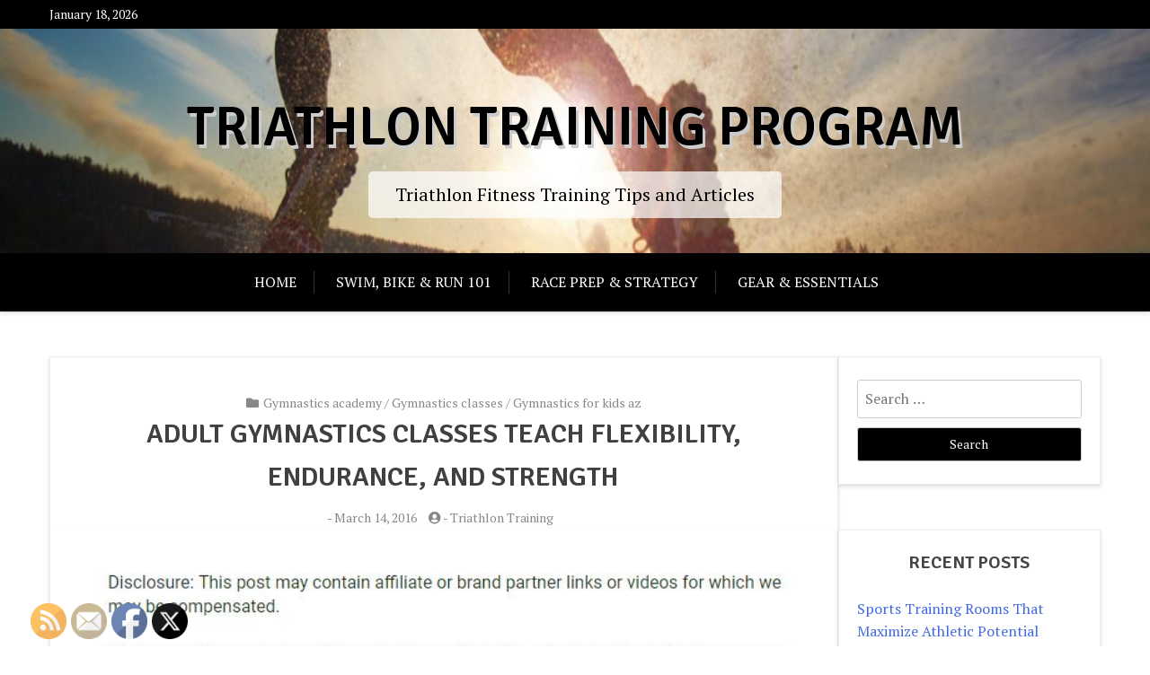

--- FILE ---
content_type: text/html; charset=UTF-8
request_url: https://triathlontrainingprogram.biz/2016/03/14/adult-gymnastics-classes-teach-flexibility-endurance-and-strength/
body_size: 18824
content:
<!doctype html>
<html lang="en-US">

<head>
	<meta charset="UTF-8">
	<meta name="viewport" content="width=device-width, initial-scale=1">
	<link rel="profile" href="https://gmpg.org/xfn/11">

	<meta name='robots' content='index, follow, max-image-preview:large, max-snippet:-1, max-video-preview:-1' />

	<!-- This site is optimized with the Yoast SEO plugin v26.7 - https://yoast.com/wordpress/plugins/seo/ -->
	<title>Adult Gymnastics Classes Teach Flexibility, Endurance, and Strength - Triathlon Training Program</title>
	<link rel="canonical" href="https://triathlontrainingprogram.biz/2016/03/14/adult-gymnastics-classes-teach-flexibility-endurance-and-strength/" />
	<meta property="og:locale" content="en_US" />
	<meta property="og:type" content="article" />
	<meta property="og:title" content="Adult Gymnastics Classes Teach Flexibility, Endurance, and Strength - Triathlon Training Program" />
	<meta property="og:description" content="As athletes around the world prepare for next summer Olympics that will take place in Rio de Janeiro, Brazil, from August 5 to August 21, 2016, the viewing audience prepares" />
	<meta property="og:url" content="https://triathlontrainingprogram.biz/2016/03/14/adult-gymnastics-classes-teach-flexibility-endurance-and-strength/" />
	<meta property="og:site_name" content="Triathlon Training Program" />
	<meta property="article:published_time" content="2016-03-14T20:15:09+00:00" />
	<meta property="article:modified_time" content="2021-01-07T23:48:01+00:00" />
	<meta name="author" content="Triathlon Training" />
	<meta name="twitter:card" content="summary_large_image" />
	<meta name="twitter:label1" content="Written by" />
	<meta name="twitter:data1" content="Triathlon Training" />
	<meta name="twitter:label2" content="Est. reading time" />
	<meta name="twitter:data2" content="3 minutes" />
	<script type="application/ld+json" class="yoast-schema-graph">{"@context":"https://schema.org","@graph":[{"@type":"Article","@id":"https://triathlontrainingprogram.biz/2016/03/14/adult-gymnastics-classes-teach-flexibility-endurance-and-strength/#article","isPartOf":{"@id":"https://triathlontrainingprogram.biz/2016/03/14/adult-gymnastics-classes-teach-flexibility-endurance-and-strength/"},"author":{"name":"Triathlon Training","@id":"https://triathlontrainingprogram.biz/#/schema/person/b3874a79d0b0754dc4968c7b76edead7"},"headline":"Adult Gymnastics Classes Teach Flexibility, Endurance, and Strength","datePublished":"2016-03-14T20:15:09+00:00","dateModified":"2021-01-07T23:48:01+00:00","mainEntityOfPage":{"@id":"https://triathlontrainingprogram.biz/2016/03/14/adult-gymnastics-classes-teach-flexibility-endurance-and-strength/"},"wordCount":706,"commentCount":0,"image":{"@id":"https://triathlontrainingprogram.biz/2016/03/14/adult-gymnastics-classes-teach-flexibility-endurance-and-strength/#primaryimage"},"thumbnailUrl":"","articleSection":["Gymnastics academy","Gymnastics classes","Gymnastics for kids az"],"inLanguage":"en-US"},{"@type":"WebPage","@id":"https://triathlontrainingprogram.biz/2016/03/14/adult-gymnastics-classes-teach-flexibility-endurance-and-strength/","url":"https://triathlontrainingprogram.biz/2016/03/14/adult-gymnastics-classes-teach-flexibility-endurance-and-strength/","name":"Adult Gymnastics Classes Teach Flexibility, Endurance, and Strength - Triathlon Training Program","isPartOf":{"@id":"https://triathlontrainingprogram.biz/#website"},"primaryImageOfPage":{"@id":"https://triathlontrainingprogram.biz/2016/03/14/adult-gymnastics-classes-teach-flexibility-endurance-and-strength/#primaryimage"},"image":{"@id":"https://triathlontrainingprogram.biz/2016/03/14/adult-gymnastics-classes-teach-flexibility-endurance-and-strength/#primaryimage"},"thumbnailUrl":"","datePublished":"2016-03-14T20:15:09+00:00","dateModified":"2021-01-07T23:48:01+00:00","author":{"@id":"https://triathlontrainingprogram.biz/#/schema/person/b3874a79d0b0754dc4968c7b76edead7"},"breadcrumb":{"@id":"https://triathlontrainingprogram.biz/2016/03/14/adult-gymnastics-classes-teach-flexibility-endurance-and-strength/#breadcrumb"},"inLanguage":"en-US","potentialAction":[{"@type":"ReadAction","target":["https://triathlontrainingprogram.biz/2016/03/14/adult-gymnastics-classes-teach-flexibility-endurance-and-strength/"]}]},{"@type":"ImageObject","inLanguage":"en-US","@id":"https://triathlontrainingprogram.biz/2016/03/14/adult-gymnastics-classes-teach-flexibility-endurance-and-strength/#primaryimage","url":"","contentUrl":""},{"@type":"BreadcrumbList","@id":"https://triathlontrainingprogram.biz/2016/03/14/adult-gymnastics-classes-teach-flexibility-endurance-and-strength/#breadcrumb","itemListElement":[{"@type":"ListItem","position":1,"name":"Home","item":"https://triathlontrainingprogram.biz/"},{"@type":"ListItem","position":2,"name":"Adult Gymnastics Classes Teach Flexibility, Endurance, and Strength"}]},{"@type":"WebSite","@id":"https://triathlontrainingprogram.biz/#website","url":"https://triathlontrainingprogram.biz/","name":"Triathlon Training Program","description":"Triathlon Fitness Training Tips and Articles","potentialAction":[{"@type":"SearchAction","target":{"@type":"EntryPoint","urlTemplate":"https://triathlontrainingprogram.biz/?s={search_term_string}"},"query-input":{"@type":"PropertyValueSpecification","valueRequired":true,"valueName":"search_term_string"}}],"inLanguage":"en-US"},{"@type":"Person","@id":"https://triathlontrainingprogram.biz/#/schema/person/b3874a79d0b0754dc4968c7b76edead7","name":"Triathlon Training","image":{"@type":"ImageObject","inLanguage":"en-US","@id":"https://triathlontrainingprogram.biz/#/schema/person/image/","url":"https://secure.gravatar.com/avatar/9baecf92bae6639a4e61738fb5c8b53b063b214f232b91bd950a7b295f0cd154?s=96&d=mm&r=g","contentUrl":"https://secure.gravatar.com/avatar/9baecf92bae6639a4e61738fb5c8b53b063b214f232b91bd950a7b295f0cd154?s=96&d=mm&r=g","caption":"Triathlon Training"},"url":"https://triathlontrainingprogram.biz/author/triathlon-training/"}]}</script>
	<!-- / Yoast SEO plugin. -->


<link rel='dns-prefetch' href='//fonts.googleapis.com' />
<link rel="alternate" type="application/rss+xml" title="Triathlon Training Program &raquo; Feed" href="https://triathlontrainingprogram.biz/feed/" />
<link rel="alternate" title="oEmbed (JSON)" type="application/json+oembed" href="https://triathlontrainingprogram.biz/wp-json/oembed/1.0/embed?url=https%3A%2F%2Ftriathlontrainingprogram.biz%2F2016%2F03%2F14%2Fadult-gymnastics-classes-teach-flexibility-endurance-and-strength%2F" />
<link rel="alternate" title="oEmbed (XML)" type="text/xml+oembed" href="https://triathlontrainingprogram.biz/wp-json/oembed/1.0/embed?url=https%3A%2F%2Ftriathlontrainingprogram.biz%2F2016%2F03%2F14%2Fadult-gymnastics-classes-teach-flexibility-endurance-and-strength%2F&#038;format=xml" />
<style id='wp-img-auto-sizes-contain-inline-css' type='text/css'>
img:is([sizes=auto i],[sizes^="auto," i]){contain-intrinsic-size:3000px 1500px}
/*# sourceURL=wp-img-auto-sizes-contain-inline-css */
</style>
<style id='wp-emoji-styles-inline-css' type='text/css'>

	img.wp-smiley, img.emoji {
		display: inline !important;
		border: none !important;
		box-shadow: none !important;
		height: 1em !important;
		width: 1em !important;
		margin: 0 0.07em !important;
		vertical-align: -0.1em !important;
		background: none !important;
		padding: 0 !important;
	}
/*# sourceURL=wp-emoji-styles-inline-css */
</style>
<style id='wp-block-library-inline-css' type='text/css'>
:root{--wp-block-synced-color:#7a00df;--wp-block-synced-color--rgb:122,0,223;--wp-bound-block-color:var(--wp-block-synced-color);--wp-editor-canvas-background:#ddd;--wp-admin-theme-color:#007cba;--wp-admin-theme-color--rgb:0,124,186;--wp-admin-theme-color-darker-10:#006ba1;--wp-admin-theme-color-darker-10--rgb:0,107,160.5;--wp-admin-theme-color-darker-20:#005a87;--wp-admin-theme-color-darker-20--rgb:0,90,135;--wp-admin-border-width-focus:2px}@media (min-resolution:192dpi){:root{--wp-admin-border-width-focus:1.5px}}.wp-element-button{cursor:pointer}:root .has-very-light-gray-background-color{background-color:#eee}:root .has-very-dark-gray-background-color{background-color:#313131}:root .has-very-light-gray-color{color:#eee}:root .has-very-dark-gray-color{color:#313131}:root .has-vivid-green-cyan-to-vivid-cyan-blue-gradient-background{background:linear-gradient(135deg,#00d084,#0693e3)}:root .has-purple-crush-gradient-background{background:linear-gradient(135deg,#34e2e4,#4721fb 50%,#ab1dfe)}:root .has-hazy-dawn-gradient-background{background:linear-gradient(135deg,#faaca8,#dad0ec)}:root .has-subdued-olive-gradient-background{background:linear-gradient(135deg,#fafae1,#67a671)}:root .has-atomic-cream-gradient-background{background:linear-gradient(135deg,#fdd79a,#004a59)}:root .has-nightshade-gradient-background{background:linear-gradient(135deg,#330968,#31cdcf)}:root .has-midnight-gradient-background{background:linear-gradient(135deg,#020381,#2874fc)}:root{--wp--preset--font-size--normal:16px;--wp--preset--font-size--huge:42px}.has-regular-font-size{font-size:1em}.has-larger-font-size{font-size:2.625em}.has-normal-font-size{font-size:var(--wp--preset--font-size--normal)}.has-huge-font-size{font-size:var(--wp--preset--font-size--huge)}.has-text-align-center{text-align:center}.has-text-align-left{text-align:left}.has-text-align-right{text-align:right}.has-fit-text{white-space:nowrap!important}#end-resizable-editor-section{display:none}.aligncenter{clear:both}.items-justified-left{justify-content:flex-start}.items-justified-center{justify-content:center}.items-justified-right{justify-content:flex-end}.items-justified-space-between{justify-content:space-between}.screen-reader-text{border:0;clip-path:inset(50%);height:1px;margin:-1px;overflow:hidden;padding:0;position:absolute;width:1px;word-wrap:normal!important}.screen-reader-text:focus{background-color:#ddd;clip-path:none;color:#444;display:block;font-size:1em;height:auto;left:5px;line-height:normal;padding:15px 23px 14px;text-decoration:none;top:5px;width:auto;z-index:100000}html :where(.has-border-color){border-style:solid}html :where([style*=border-top-color]){border-top-style:solid}html :where([style*=border-right-color]){border-right-style:solid}html :where([style*=border-bottom-color]){border-bottom-style:solid}html :where([style*=border-left-color]){border-left-style:solid}html :where([style*=border-width]){border-style:solid}html :where([style*=border-top-width]){border-top-style:solid}html :where([style*=border-right-width]){border-right-style:solid}html :where([style*=border-bottom-width]){border-bottom-style:solid}html :where([style*=border-left-width]){border-left-style:solid}html :where(img[class*=wp-image-]){height:auto;max-width:100%}:where(figure){margin:0 0 1em}html :where(.is-position-sticky){--wp-admin--admin-bar--position-offset:var(--wp-admin--admin-bar--height,0px)}@media screen and (max-width:600px){html :where(.is-position-sticky){--wp-admin--admin-bar--position-offset:0px}}

/*# sourceURL=wp-block-library-inline-css */
</style><style id='global-styles-inline-css' type='text/css'>
:root{--wp--preset--aspect-ratio--square: 1;--wp--preset--aspect-ratio--4-3: 4/3;--wp--preset--aspect-ratio--3-4: 3/4;--wp--preset--aspect-ratio--3-2: 3/2;--wp--preset--aspect-ratio--2-3: 2/3;--wp--preset--aspect-ratio--16-9: 16/9;--wp--preset--aspect-ratio--9-16: 9/16;--wp--preset--color--black: #000000;--wp--preset--color--cyan-bluish-gray: #abb8c3;--wp--preset--color--white: #ffffff;--wp--preset--color--pale-pink: #f78da7;--wp--preset--color--vivid-red: #cf2e2e;--wp--preset--color--luminous-vivid-orange: #ff6900;--wp--preset--color--luminous-vivid-amber: #fcb900;--wp--preset--color--light-green-cyan: #7bdcb5;--wp--preset--color--vivid-green-cyan: #00d084;--wp--preset--color--pale-cyan-blue: #8ed1fc;--wp--preset--color--vivid-cyan-blue: #0693e3;--wp--preset--color--vivid-purple: #9b51e0;--wp--preset--gradient--vivid-cyan-blue-to-vivid-purple: linear-gradient(135deg,rgb(6,147,227) 0%,rgb(155,81,224) 100%);--wp--preset--gradient--light-green-cyan-to-vivid-green-cyan: linear-gradient(135deg,rgb(122,220,180) 0%,rgb(0,208,130) 100%);--wp--preset--gradient--luminous-vivid-amber-to-luminous-vivid-orange: linear-gradient(135deg,rgb(252,185,0) 0%,rgb(255,105,0) 100%);--wp--preset--gradient--luminous-vivid-orange-to-vivid-red: linear-gradient(135deg,rgb(255,105,0) 0%,rgb(207,46,46) 100%);--wp--preset--gradient--very-light-gray-to-cyan-bluish-gray: linear-gradient(135deg,rgb(238,238,238) 0%,rgb(169,184,195) 100%);--wp--preset--gradient--cool-to-warm-spectrum: linear-gradient(135deg,rgb(74,234,220) 0%,rgb(151,120,209) 20%,rgb(207,42,186) 40%,rgb(238,44,130) 60%,rgb(251,105,98) 80%,rgb(254,248,76) 100%);--wp--preset--gradient--blush-light-purple: linear-gradient(135deg,rgb(255,206,236) 0%,rgb(152,150,240) 100%);--wp--preset--gradient--blush-bordeaux: linear-gradient(135deg,rgb(254,205,165) 0%,rgb(254,45,45) 50%,rgb(107,0,62) 100%);--wp--preset--gradient--luminous-dusk: linear-gradient(135deg,rgb(255,203,112) 0%,rgb(199,81,192) 50%,rgb(65,88,208) 100%);--wp--preset--gradient--pale-ocean: linear-gradient(135deg,rgb(255,245,203) 0%,rgb(182,227,212) 50%,rgb(51,167,181) 100%);--wp--preset--gradient--electric-grass: linear-gradient(135deg,rgb(202,248,128) 0%,rgb(113,206,126) 100%);--wp--preset--gradient--midnight: linear-gradient(135deg,rgb(2,3,129) 0%,rgb(40,116,252) 100%);--wp--preset--font-size--small: 13px;--wp--preset--font-size--medium: 20px;--wp--preset--font-size--large: 36px;--wp--preset--font-size--x-large: 42px;--wp--preset--spacing--20: 0.44rem;--wp--preset--spacing--30: 0.67rem;--wp--preset--spacing--40: 1rem;--wp--preset--spacing--50: 1.5rem;--wp--preset--spacing--60: 2.25rem;--wp--preset--spacing--70: 3.38rem;--wp--preset--spacing--80: 5.06rem;--wp--preset--shadow--natural: 6px 6px 9px rgba(0, 0, 0, 0.2);--wp--preset--shadow--deep: 12px 12px 50px rgba(0, 0, 0, 0.4);--wp--preset--shadow--sharp: 6px 6px 0px rgba(0, 0, 0, 0.2);--wp--preset--shadow--outlined: 6px 6px 0px -3px rgb(255, 255, 255), 6px 6px rgb(0, 0, 0);--wp--preset--shadow--crisp: 6px 6px 0px rgb(0, 0, 0);}:where(.is-layout-flex){gap: 0.5em;}:where(.is-layout-grid){gap: 0.5em;}body .is-layout-flex{display: flex;}.is-layout-flex{flex-wrap: wrap;align-items: center;}.is-layout-flex > :is(*, div){margin: 0;}body .is-layout-grid{display: grid;}.is-layout-grid > :is(*, div){margin: 0;}:where(.wp-block-columns.is-layout-flex){gap: 2em;}:where(.wp-block-columns.is-layout-grid){gap: 2em;}:where(.wp-block-post-template.is-layout-flex){gap: 1.25em;}:where(.wp-block-post-template.is-layout-grid){gap: 1.25em;}.has-black-color{color: var(--wp--preset--color--black) !important;}.has-cyan-bluish-gray-color{color: var(--wp--preset--color--cyan-bluish-gray) !important;}.has-white-color{color: var(--wp--preset--color--white) !important;}.has-pale-pink-color{color: var(--wp--preset--color--pale-pink) !important;}.has-vivid-red-color{color: var(--wp--preset--color--vivid-red) !important;}.has-luminous-vivid-orange-color{color: var(--wp--preset--color--luminous-vivid-orange) !important;}.has-luminous-vivid-amber-color{color: var(--wp--preset--color--luminous-vivid-amber) !important;}.has-light-green-cyan-color{color: var(--wp--preset--color--light-green-cyan) !important;}.has-vivid-green-cyan-color{color: var(--wp--preset--color--vivid-green-cyan) !important;}.has-pale-cyan-blue-color{color: var(--wp--preset--color--pale-cyan-blue) !important;}.has-vivid-cyan-blue-color{color: var(--wp--preset--color--vivid-cyan-blue) !important;}.has-vivid-purple-color{color: var(--wp--preset--color--vivid-purple) !important;}.has-black-background-color{background-color: var(--wp--preset--color--black) !important;}.has-cyan-bluish-gray-background-color{background-color: var(--wp--preset--color--cyan-bluish-gray) !important;}.has-white-background-color{background-color: var(--wp--preset--color--white) !important;}.has-pale-pink-background-color{background-color: var(--wp--preset--color--pale-pink) !important;}.has-vivid-red-background-color{background-color: var(--wp--preset--color--vivid-red) !important;}.has-luminous-vivid-orange-background-color{background-color: var(--wp--preset--color--luminous-vivid-orange) !important;}.has-luminous-vivid-amber-background-color{background-color: var(--wp--preset--color--luminous-vivid-amber) !important;}.has-light-green-cyan-background-color{background-color: var(--wp--preset--color--light-green-cyan) !important;}.has-vivid-green-cyan-background-color{background-color: var(--wp--preset--color--vivid-green-cyan) !important;}.has-pale-cyan-blue-background-color{background-color: var(--wp--preset--color--pale-cyan-blue) !important;}.has-vivid-cyan-blue-background-color{background-color: var(--wp--preset--color--vivid-cyan-blue) !important;}.has-vivid-purple-background-color{background-color: var(--wp--preset--color--vivid-purple) !important;}.has-black-border-color{border-color: var(--wp--preset--color--black) !important;}.has-cyan-bluish-gray-border-color{border-color: var(--wp--preset--color--cyan-bluish-gray) !important;}.has-white-border-color{border-color: var(--wp--preset--color--white) !important;}.has-pale-pink-border-color{border-color: var(--wp--preset--color--pale-pink) !important;}.has-vivid-red-border-color{border-color: var(--wp--preset--color--vivid-red) !important;}.has-luminous-vivid-orange-border-color{border-color: var(--wp--preset--color--luminous-vivid-orange) !important;}.has-luminous-vivid-amber-border-color{border-color: var(--wp--preset--color--luminous-vivid-amber) !important;}.has-light-green-cyan-border-color{border-color: var(--wp--preset--color--light-green-cyan) !important;}.has-vivid-green-cyan-border-color{border-color: var(--wp--preset--color--vivid-green-cyan) !important;}.has-pale-cyan-blue-border-color{border-color: var(--wp--preset--color--pale-cyan-blue) !important;}.has-vivid-cyan-blue-border-color{border-color: var(--wp--preset--color--vivid-cyan-blue) !important;}.has-vivid-purple-border-color{border-color: var(--wp--preset--color--vivid-purple) !important;}.has-vivid-cyan-blue-to-vivid-purple-gradient-background{background: var(--wp--preset--gradient--vivid-cyan-blue-to-vivid-purple) !important;}.has-light-green-cyan-to-vivid-green-cyan-gradient-background{background: var(--wp--preset--gradient--light-green-cyan-to-vivid-green-cyan) !important;}.has-luminous-vivid-amber-to-luminous-vivid-orange-gradient-background{background: var(--wp--preset--gradient--luminous-vivid-amber-to-luminous-vivid-orange) !important;}.has-luminous-vivid-orange-to-vivid-red-gradient-background{background: var(--wp--preset--gradient--luminous-vivid-orange-to-vivid-red) !important;}.has-very-light-gray-to-cyan-bluish-gray-gradient-background{background: var(--wp--preset--gradient--very-light-gray-to-cyan-bluish-gray) !important;}.has-cool-to-warm-spectrum-gradient-background{background: var(--wp--preset--gradient--cool-to-warm-spectrum) !important;}.has-blush-light-purple-gradient-background{background: var(--wp--preset--gradient--blush-light-purple) !important;}.has-blush-bordeaux-gradient-background{background: var(--wp--preset--gradient--blush-bordeaux) !important;}.has-luminous-dusk-gradient-background{background: var(--wp--preset--gradient--luminous-dusk) !important;}.has-pale-ocean-gradient-background{background: var(--wp--preset--gradient--pale-ocean) !important;}.has-electric-grass-gradient-background{background: var(--wp--preset--gradient--electric-grass) !important;}.has-midnight-gradient-background{background: var(--wp--preset--gradient--midnight) !important;}.has-small-font-size{font-size: var(--wp--preset--font-size--small) !important;}.has-medium-font-size{font-size: var(--wp--preset--font-size--medium) !important;}.has-large-font-size{font-size: var(--wp--preset--font-size--large) !important;}.has-x-large-font-size{font-size: var(--wp--preset--font-size--x-large) !important;}
/*# sourceURL=global-styles-inline-css */
</style>

<style id='classic-theme-styles-inline-css' type='text/css'>
/*! This file is auto-generated */
.wp-block-button__link{color:#fff;background-color:#32373c;border-radius:9999px;box-shadow:none;text-decoration:none;padding:calc(.667em + 2px) calc(1.333em + 2px);font-size:1.125em}.wp-block-file__button{background:#32373c;color:#fff;text-decoration:none}
/*# sourceURL=/wp-includes/css/classic-themes.min.css */
</style>
<link rel='stylesheet' id='xblog-gb-block-css' href='https://triathlontrainingprogram.biz/wp-content/themes/x-blog/assets/css/admin-block.css?ver=1.0' type='text/css' media='all' />
<link rel='stylesheet' id='xblog-admin-google-font-css' href='https://fonts.googleapis.com/css2?family=PT+Serif:ital,wght@0,400;0,700;1,400;1,700&#038;family=Crete+Round:ital@0;1&#038;display=swap' type='text/css' media='all' />
<link rel='stylesheet' id='SFSImainCss-css' href='https://triathlontrainingprogram.biz/wp-content/plugins/ultimate-social-media-icons/css/sfsi-style.css?ver=2.9.6' type='text/css' media='all' />
<link rel='stylesheet' id='x-magazine-google-font-css' href='https://fonts.googleapis.com/css?family=Signika%3A600%7CPT%2BSerif%3A400%2C400i%2C700%2C700i&#038;subset=latin%2Clatin-ext' type='text/css' media='all' />
<link rel='stylesheet' id='slicknav-css' href='https://triathlontrainingprogram.biz/wp-content/themes/x-blog/assets/css/slicknav.css?ver=1' type='text/css' media='all' />
<link rel='stylesheet' id='xblog-google-font-css' href='https://fonts.googleapis.com/css2?family=PT+Serif:ital,wght@0,400;0,700;1,400;1,700&#038;family=Crete+Round:ital@0;1&#038;display=swap' type='text/css' media='all' />
<link rel='stylesheet' id='xblog-style-css' href='https://triathlontrainingprogram.biz/wp-content/themes/x-magazine/style.css?ver=6.9' type='text/css' media='all' />
<link rel='stylesheet' id='x-magazine-parent-style-css' href='https://triathlontrainingprogram.biz/wp-content/themes/x-blog/style.css?ver=6.9' type='text/css' media='all' />
<link rel='stylesheet' id='x-magazine-main-css' href='https://triathlontrainingprogram.biz/wp-content/themes/x-magazine/assets/css/main.css?ver=6.9' type='text/css' media='all' />
<link rel='stylesheet' id='font-awesome-five-all-css' href='https://triathlontrainingprogram.biz/wp-content/themes/x-blog/assets/css/all.css?ver=5.13.0' type='text/css' media='all' />
<link rel='stylesheet' id='block-style-css' href='https://triathlontrainingprogram.biz/wp-content/themes/x-blog/assets/css/block.css?ver=1.0.16' type='text/css' media='all' />
<link rel='stylesheet' id='xblog-responsive-css' href='https://triathlontrainingprogram.biz/wp-content/themes/x-blog/assets/css/responsive.css?ver=1.0.16' type='text/css' media='all' />
<link rel='stylesheet' id='x-blog-custom-style-css' href='https://triathlontrainingprogram.biz/wp-content/themes/x-blog/assets/css/custom_script.css?ver=6.9' type='text/css' media='all' />
<style id='x-blog-custom-style-inline-css' type='text/css'>
.site-title a,
			.site-description {
				color: #000000 ;
			}
/*# sourceURL=x-blog-custom-style-inline-css */
</style>
<script type="text/javascript" src="https://triathlontrainingprogram.biz/wp-includes/js/jquery/jquery.min.js?ver=3.7.1" id="jquery-core-js"></script>
<script type="text/javascript" src="https://triathlontrainingprogram.biz/wp-includes/js/jquery/jquery-migrate.min.js?ver=3.4.1" id="jquery-migrate-js"></script>
<script type="text/javascript" src="https://triathlontrainingprogram.biz/wp-content/themes/x-blog/assets/js/modernizr.js?ver=6.9" id="modernizr-js"></script>
<link rel="https://api.w.org/" href="https://triathlontrainingprogram.biz/wp-json/" /><link rel="alternate" title="JSON" type="application/json" href="https://triathlontrainingprogram.biz/wp-json/wp/v2/posts/128" /><link rel="EditURI" type="application/rsd+xml" title="RSD" href="https://triathlontrainingprogram.biz/xmlrpc.php?rsd" />
<meta name="generator" content="WordPress 6.9" />
<link rel='shortlink' href='https://triathlontrainingprogram.biz/?p=128' />
<meta name="follow.[base64]" content="8PM6vL7eHkCreZLBLVzp"/><meta name="generator" content="speculation-rules 1.6.0">
</head>

<body data-rsssl=1 class="wp-singular post-template-default single single-post postid-128 single-format-standard wp-embed-responsive wp-theme-x-blog wp-child-theme-x-magazine sfsi_actvite_theme_default  title-center">
		<div id="page" class="site x-blog">
		<a class="skip-link screen-reader-text" href="#content">Skip to content</a>

		<div class="top-bar">
			<div class="baby-container">
				<div class="top-time">
					January 18, 2026				</div>
				<div class="topbar-menu">
					<nav id="top-navigation" class="top-navigation">
						

					</nav><!-- #site-navigation -->
				</div>
			</div>
		</div>
		<header id="masthead" class="site-header baby-head-img">
							<div class="header-img">
					<img src="https://triathlontrainingprogram.biz/wp-content/uploads/2021/01/cropped-graphicstock-young-athlete-running-in-snowdrift_H7mxs0If4-_PMNW.jpg" width="1800" height="248" alt="" srcset="https://triathlontrainingprogram.biz/wp-content/uploads/2021/01/cropped-graphicstock-young-athlete-running-in-snowdrift_H7mxs0If4-_PMNW.jpg 1800w, https://triathlontrainingprogram.biz/wp-content/uploads/2021/01/cropped-graphicstock-young-athlete-running-in-snowdrift_H7mxs0If4-_PMNW-300x41.jpg 300w, https://triathlontrainingprogram.biz/wp-content/uploads/2021/01/cropped-graphicstock-young-athlete-running-in-snowdrift_H7mxs0If4-_PMNW-1024x141.jpg 1024w, https://triathlontrainingprogram.biz/wp-content/uploads/2021/01/cropped-graphicstock-young-athlete-running-in-snowdrift_H7mxs0If4-_PMNW-768x106.jpg 768w, https://triathlontrainingprogram.biz/wp-content/uploads/2021/01/cropped-graphicstock-young-athlete-running-in-snowdrift_H7mxs0If4-_PMNW-1536x212.jpg 1536w" sizes="(max-width: 1800px) 100vw, 1800px" decoding="async" fetchpriority="high" />				</div>
						<div class="baby-container site-branding ">
									<h1 class="site-title"><a href="https://triathlontrainingprogram.biz/" rel="home">Triathlon Training Program</a></h1>
									<p class="site-description">Triathlon Fitness Training Tips and Articles</p>
							</div><!-- .site-branding -->
			<div class="menu-bar">
				<nav id="site-navigation" class="main-navigation text-center">
					<div class="menu-main-menu-container"><ul id="baby-menu" class="baby-container"><li id="menu-item-13" class="menu-item menu-item-type-custom menu-item-object-custom menu-item-home menu-item-13"><a href="https://triathlontrainingprogram.biz/">Home</a></li>
<li id="menu-item-600" class="menu-item menu-item-type-taxonomy menu-item-object-category menu-item-600"><a href="https://triathlontrainingprogram.biz/category/swim-bike-run-101/">Swim, Bike &amp; Run 101</a></li>
<li id="menu-item-599" class="menu-item menu-item-type-taxonomy menu-item-object-category menu-item-599"><a href="https://triathlontrainingprogram.biz/category/race-prep-strategy/">Race Prep &amp; Strategy</a></li>
<li id="menu-item-598" class="menu-item menu-item-type-taxonomy menu-item-object-category menu-item-598"><a href="https://triathlontrainingprogram.biz/category/gear-essentials/">Gear &amp; Essentials</a></li>
</ul></div>

				</nav><!-- #site-navigation -->
							</div>


		</header><!-- #masthead -->

		
		<div id="content" class="baby-container site-content ">
			<div class="content-row">
	<div id="primary" class="content-area">
		<main id="main" class="site-main">

		
<article id="post-128" class="post-128 post type-post status-publish format-standard has-post-thumbnail hentry category-gymnastics-academy category-gymnastics-classes category-gymnastics-for-kids-az">

            <div class="baby-feature-image"> 
                    </div>
        	<header class="entry-header">
				<div class="top-cat post-meta">
			<i class="fa fa-folder"></i>
			<a href="https://triathlontrainingprogram.biz/category/gymnastics-academy/" rel="category tag">Gymnastics academy</a> / <a href="https://triathlontrainingprogram.biz/category/gymnastics-classes/" rel="category tag">Gymnastics classes</a> / <a href="https://triathlontrainingprogram.biz/category/gymnastics-for-kids-az/" rel="category tag">Gymnastics for kids az</a>		</div>
				<h2 class="entry-title">Adult Gymnastics Classes Teach Flexibility, Endurance, and Strength</h2>		<div class="entry-meta post-meta">
			<span class="posted-on"><i class="fa fa-clock-o"></i>- <a href="https://triathlontrainingprogram.biz/2016/03/14/adult-gymnastics-classes-teach-flexibility-endurance-and-strength/" rel="bookmark"><time class="entry-date published" datetime="2016-03-14T20:15:09+00:00">March 14, 2016</time><time class="updated" datetime="2021-01-07T23:48:01+00:00">January 7, 2021</time></a></span><span class="byline"> <i class="fa fa-user-circle"></i>- <span class="author vcard"><a class="url fn n" href="https://triathlontrainingprogram.biz/author/triathlon-training/">Triathlon Training</a></span></span>		</div><!-- .entry-meta -->
			</header><!-- .entry-header -->

	<div class="entry-content">
		<img decoding="async" src="/wp-content/uploads/2021/09/ftc-disclosure-090121.jpg" style="width:100%; margin:auto;">
<p><!--noteaser--></p>
<div style="float: right; padding-left: 10px;"><img decoding="async" src="https://s3.amazonaws.com/xtr/2035_128_562887_1.jpg" alt="Arizona gymnastics classes" align="right" width="300" /></div>
<p> As athletes around the world prepare for next summer Olympics that will take place in Rio de Janeiro, Brazil, from August 5 to August 21, 2016, the viewing audience prepares to watch their favorite sports showcase their most talented individuals. Few summer Olympic events draw more spectators than mens and womens <a href="http://www.softschools.com/facts/sports/gymnastics_facts/849/" Title="Gymnastic class for kids">gymnastics</a>. And while the most successful Olympic gymnasts win the majority of their medals long before the age of 20, the training involved in this sport can be helpful to older athletes as well. In fact, gymnastic classes for adults offer participants the opportunity to increase their strength, flexibility, and endurance.<br />
<strong>Gymnastic Classes for Adults Offer Flexibility Training</strong><br />
A typical gymnastics class starts and ends with stretches. This is a key component to any sport. Stretching prevents the athlete&#8217;s body from becoming sore, or straining its muscles. Not only preventing injuries, stretching helps with overall flexibility. Most adults lose most if not all of their flexibility as they age. Getting flexibility back as an adult is more difficult than it was when you were younger.<br />
Going to a <a href="http://arrowheadgymnasticsaz.com" Title="Great link">gymnastics class three times a week</a>, however, makes this process much easier. Although many people are capable of coming up with their own stretches, stretching in the wrong way or for too long can cause serious damage to a person&#8217;s body. Learning proper techniques makes having a professional lead these activities very beneficial.<br />
<strong>Strength Training Is an Important Part of Gymnastic Classes for Adults</strong><br />
In addition to flexibility, gymnastics classes focus on strength. Using their own bodies as a weight much of the time, gymnasts learn to train nearly every muscle in their bodies. While core strength may be a newer trend in some fitness circles, it has always been a major focus of any gymnastics academy program.<br />
Gymnasts use bar work and rope climbing to focus on upper and lower arm strength; balance beam work to strengthen their leg and back muscles, and floor and vault drills to strengthen the largest muscle groups. Finding local gymnastics classes to help improve strength will teach many athletes exercises and drills that they can benefit from for a lifetime.<br />
<strong>Gymnastic Classes for Adults Provide Endurance Training</strong><br />
Several new fitness crazes and trends focus on strength and endurance. Interestingly enough, if you go to any cross fit gym or watch any athletes on television shows like the Amazing Race, the athletes with the most endurance are often former gymnasts. This is no surprise to anyone who has ever coached gymnastics or participated in the sport. Training for endurance is an important part of any gymnastics and tumbling program, and the results are amazing. Warm up periods that include running, as well as floor routines that require great focus and concentration, go a long way toward building endurance.<br />
Visit any elementary school gym and you will quickly pick out the students who have had gymnastics training. They will not only be the students with the school records for most push-ups, pull-ups, and sit-ups, they will also be the students still going strong right until the end of class. Gymnastics builds an athletic and mental endurance that is not found in other sports.<br />
<strong>Are You Ready to Achieve Your Fitness Goals?</strong><br />
<a href="http://www.softschools.com/facts/sports/gymnastics_facts/849/" Title="More">Gymnastics as a sport has been popular for</a> 2,000 years. At its most basic level, it is a great training ground for any athlete. While Olympians like Carly Patterson, who was 16 in the 2012 Olympics, catch people&#8217;s attention when she won the Olympic gold medal in the Women&#8217;s All-Around gymnastics event, it is not a sport for just the stars. In the year 2013, for example, nearly 5 million participants, starting as young as six years, participated in gymnastics. And while the American Academy of Pediatrics suggests children between two and five years old practice large motor skills such as tumbling, running, throwing, and catching, these recommendations also serve adults.<br />
Making the decision to stay physically fit as you age is important. How you approach that goal, however, can determine your success. While many athletes select running or a more leisurely skill like tennis and golf, gymnastic classes for adults are a great way to stay flexible, strong, and healthy. How much longer will you wait to reach your fitness goals?</p></p>
	</div><!-- .entry-content -->


</article><!-- #post-128 -->

	<nav class="navigation post-navigation" aria-label="Posts">
		<h2 class="screen-reader-text">Post navigation</h2>
		<div class="nav-links"><div class="nav-previous"><a href="https://triathlontrainingprogram.biz/2016/03/09/put-down-the-controller-and-go-outside/" rel="prev">Put Down the Controller and Go Outside!</a></div><div class="nav-next"><a href="https://triathlontrainingprogram.biz/2016/03/18/6-creative-ways-to-upgrade-your-outdoors/" rel="next">6 Creative Ways to Upgrade Your Outdoors</a></div></div>
	</nav>
		</main><!-- #main -->
	</div><!-- #primary -->


<aside id="secondary" class="widget-area">
	<section id="search-2" class="widget widget_search"><form role="search" method="get" class="search-form" action="https://triathlontrainingprogram.biz/">
				<label>
					<span class="screen-reader-text">Search for:</span>
					<input type="search" class="search-field" placeholder="Search &hellip;" value="" name="s" />
				</label>
				<input type="submit" class="search-submit" value="Search" />
			</form></section>
		<section id="recent-posts-2" class="widget widget_recent_entries">
		<h2 class="widget-title">Recent Posts</h2>
		<ul>
											<li>
					<a href="https://triathlontrainingprogram.biz/2025/08/11/sports-training-rooms-that-maximize-athletic-potential/">Sports Training Rooms That Maximize Athletic Potential</a>
									</li>
											<li>
					<a href="https://triathlontrainingprogram.biz/2023/10/26/professionals-you-may-consult-while-preparing-for-a-triathlon/">Professionals You May Consult With While Preparing for a Triathlon</a>
									</li>
											<li>
					<a href="https://triathlontrainingprogram.biz/2023/07/13/important-facts-before-you-rent-or-buy-a-golf-cart/">Important Facts Before You Rent or Buy a Golf Cart</a>
									</li>
											<li>
					<a href="https://triathlontrainingprogram.biz/2023/07/10/how-to-be-active-and-stay-healthy-at-home/">How to Be Active and Stay Healthy at Home</a>
									</li>
											<li>
					<a href="https://triathlontrainingprogram.biz/2023/05/22/planning-an-outdoor-sports-festival-heres-what-youll-need/">Planning an Outdoor Sports Festival? Here&#8217;s What You&#8217;ll Need!</a>
									</li>
					</ul>

		</section><section id="archives-2" class="widget widget_archive"><h2 class="widget-title">Archives</h2>		<label class="screen-reader-text" for="archives-dropdown-2">Archives</label>
		<select id="archives-dropdown-2" name="archive-dropdown">
			
			<option value="">Select Month</option>
				<option value='https://triathlontrainingprogram.biz/2025/08/'> August 2025 </option>
	<option value='https://triathlontrainingprogram.biz/2023/10/'> October 2023 </option>
	<option value='https://triathlontrainingprogram.biz/2023/07/'> July 2023 </option>
	<option value='https://triathlontrainingprogram.biz/2023/05/'> May 2023 </option>
	<option value='https://triathlontrainingprogram.biz/2022/09/'> September 2022 </option>
	<option value='https://triathlontrainingprogram.biz/2022/04/'> April 2022 </option>
	<option value='https://triathlontrainingprogram.biz/2022/03/'> March 2022 </option>
	<option value='https://triathlontrainingprogram.biz/2022/01/'> January 2022 </option>
	<option value='https://triathlontrainingprogram.biz/2021/08/'> August 2021 </option>
	<option value='https://triathlontrainingprogram.biz/2021/06/'> June 2021 </option>
	<option value='https://triathlontrainingprogram.biz/2021/04/'> April 2021 </option>
	<option value='https://triathlontrainingprogram.biz/2021/03/'> March 2021 </option>
	<option value='https://triathlontrainingprogram.biz/2021/01/'> January 2021 </option>
	<option value='https://triathlontrainingprogram.biz/2020/12/'> December 2020 </option>
	<option value='https://triathlontrainingprogram.biz/2019/10/'> October 2019 </option>
	<option value='https://triathlontrainingprogram.biz/2019/05/'> May 2019 </option>
	<option value='https://triathlontrainingprogram.biz/2019/04/'> April 2019 </option>
	<option value='https://triathlontrainingprogram.biz/2019/03/'> March 2019 </option>
	<option value='https://triathlontrainingprogram.biz/2019/02/'> February 2019 </option>
	<option value='https://triathlontrainingprogram.biz/2019/01/'> January 2019 </option>
	<option value='https://triathlontrainingprogram.biz/2018/12/'> December 2018 </option>
	<option value='https://triathlontrainingprogram.biz/2018/11/'> November 2018 </option>
	<option value='https://triathlontrainingprogram.biz/2018/10/'> October 2018 </option>
	<option value='https://triathlontrainingprogram.biz/2018/09/'> September 2018 </option>
	<option value='https://triathlontrainingprogram.biz/2018/08/'> August 2018 </option>
	<option value='https://triathlontrainingprogram.biz/2018/07/'> July 2018 </option>
	<option value='https://triathlontrainingprogram.biz/2018/06/'> June 2018 </option>
	<option value='https://triathlontrainingprogram.biz/2018/05/'> May 2018 </option>
	<option value='https://triathlontrainingprogram.biz/2018/04/'> April 2018 </option>
	<option value='https://triathlontrainingprogram.biz/2018/03/'> March 2018 </option>
	<option value='https://triathlontrainingprogram.biz/2018/02/'> February 2018 </option>
	<option value='https://triathlontrainingprogram.biz/2018/01/'> January 2018 </option>
	<option value='https://triathlontrainingprogram.biz/2017/12/'> December 2017 </option>
	<option value='https://triathlontrainingprogram.biz/2017/10/'> October 2017 </option>
	<option value='https://triathlontrainingprogram.biz/2017/08/'> August 2017 </option>
	<option value='https://triathlontrainingprogram.biz/2017/06/'> June 2017 </option>
	<option value='https://triathlontrainingprogram.biz/2017/04/'> April 2017 </option>
	<option value='https://triathlontrainingprogram.biz/2017/03/'> March 2017 </option>
	<option value='https://triathlontrainingprogram.biz/2017/01/'> January 2017 </option>
	<option value='https://triathlontrainingprogram.biz/2016/09/'> September 2016 </option>
	<option value='https://triathlontrainingprogram.biz/2016/08/'> August 2016 </option>
	<option value='https://triathlontrainingprogram.biz/2016/07/'> July 2016 </option>
	<option value='https://triathlontrainingprogram.biz/2016/06/'> June 2016 </option>
	<option value='https://triathlontrainingprogram.biz/2016/05/'> May 2016 </option>
	<option value='https://triathlontrainingprogram.biz/2016/04/'> April 2016 </option>
	<option value='https://triathlontrainingprogram.biz/2016/03/'> March 2016 </option>
	<option value='https://triathlontrainingprogram.biz/2016/02/'> February 2016 </option>
	<option value='https://triathlontrainingprogram.biz/2014/02/'> February 2014 </option>
	<option value='https://triathlontrainingprogram.biz/2013/12/'> December 2013 </option>
	<option value='https://triathlontrainingprogram.biz/2013/11/'> November 2013 </option>
	<option value='https://triathlontrainingprogram.biz/2013/10/'> October 2013 </option>
	<option value='https://triathlontrainingprogram.biz/2013/09/'> September 2013 </option>
	<option value='https://triathlontrainingprogram.biz/2013/08/'> August 2013 </option>
	<option value='https://triathlontrainingprogram.biz/2013/07/'> July 2013 </option>
	<option value='https://triathlontrainingprogram.biz/2013/06/'> June 2013 </option>
	<option value='https://triathlontrainingprogram.biz/2013/05/'> May 2013 </option>
	<option value='https://triathlontrainingprogram.biz/2013/04/'> April 2013 </option>
	<option value='https://triathlontrainingprogram.biz/2013/03/'> March 2013 </option>
	<option value='https://triathlontrainingprogram.biz/2013/02/'> February 2013 </option>
	<option value='https://triathlontrainingprogram.biz/2012/01/'> January 2012 </option>

		</select>

			<script type="text/javascript">
/* <![CDATA[ */

( ( dropdownId ) => {
	const dropdown = document.getElementById( dropdownId );
	function onSelectChange() {
		setTimeout( () => {
			if ( 'escape' === dropdown.dataset.lastkey ) {
				return;
			}
			if ( dropdown.value ) {
				document.location.href = dropdown.value;
			}
		}, 250 );
	}
	function onKeyUp( event ) {
		if ( 'Escape' === event.key ) {
			dropdown.dataset.lastkey = 'escape';
		} else {
			delete dropdown.dataset.lastkey;
		}
	}
	function onClick() {
		delete dropdown.dataset.lastkey;
	}
	dropdown.addEventListener( 'keyup', onKeyUp );
	dropdown.addEventListener( 'click', onClick );
	dropdown.addEventListener( 'change', onSelectChange );
})( "archives-dropdown-2" );

//# sourceURL=WP_Widget_Archives%3A%3Awidget
/* ]]> */
</script>
</section><section id="categories-2" class="widget widget_categories"><h2 class="widget-title">Categories</h2><form action="https://triathlontrainingprogram.biz" method="get"><label class="screen-reader-text" for="cat">Categories</label><select  name='cat' id='cat' class='postform'>
	<option value='-1'>Select Category</option>
	<option class="level-0" value="2">Airsoft snipers for sale cheap</option>
	<option class="level-0" value="3">All inclusive alaska vacation packages</option>
	<option class="level-0" value="4">All terrain electric skateboard</option>
	<option class="level-0" value="5">Aquamat</option>
	<option class="level-0" value="6">Ar500 body armor</option>
	<option class="level-0" value="7">Ar500 steel plate targets</option>
	<option class="level-0" value="8">Ar500 steel targets</option>
	<option class="level-0" value="9">Ar550</option>
	<option class="level-0" value="311">Arctic cat dealers in michigan</option>
	<option class="level-0" value="10">Artic cat dealer</option>
	<option class="level-0" value="11">Artic cat dealer in michigan</option>
	<option class="level-0" value="12">Atv springfield mo</option>
	<option class="level-0" value="13">Awesome football gloves</option>
	<option class="level-0" value="14">Axis deer</option>
	<option class="level-0" value="15">Back yard ice rink</option>
	<option class="level-0" value="16">Backfire g2</option>
	<option class="level-0" value="17">Backfire longboard</option>
	<option class="level-0" value="18">Backpack</option>
	<option class="level-0" value="19">Backyard ice rink liners</option>
	<option class="level-0" value="20">Backyard ice rink tarps</option>
	<option class="level-0" value="21">Backyard ice skating rink</option>
	<option class="level-0" value="22">Basketball team uniforms</option>
	<option class="level-0" value="23">Benefits of bjj</option>
	<option class="level-0" value="24">Best fishing</option>
	<option class="level-0" value="25">Best fishing cooler</option>
	<option class="level-0" value="26">Best golf glove for sweaty hands</option>
	<option class="level-0" value="27">Best golf simulator</option>
	<option class="level-0" value="28">Best golf simulator for home</option>
	<option class="level-0" value="29">Bjj</option>
	<option class="level-0" value="30">Bjj portland</option>
	<option class="level-0" value="31">Boat ballast systems</option>
	<option class="level-0" value="32">Boat carpet</option>
	<option class="level-0" value="33">Boat flooring options</option>
	<option class="level-0" value="34">Boat rental</option>
	<option class="level-0" value="35">Boat rental shawano wi</option>
	<option class="level-0" value="310">Boats for sale in michigan</option>
	<option class="level-0" value="36">Body armor clothing</option>
	<option class="level-0" value="37">Body armor for police</option>
	<option class="level-0" value="38">Body armor levels</option>
	<option class="level-0" value="39">Body armor plates for sale</option>
	<option class="level-0" value="40">Book a hunt oklahoma</option>
	<option class="level-0" value="41">Brazilian jiu jitsu</option>
	<option class="level-0" value="42">Brazilian jiu jitsu basics</option>
	<option class="level-0" value="43">Build a backyard rink</option>
	<option class="level-0" value="44">Bulletproof body armor</option>
	<option class="level-0" value="45">Business Directory</option>
	<option class="level-0" value="47">Campgrounds louisiana</option>
	<option class="level-0" value="48">Camping cooler</option>
	<option class="level-0" value="49">Can am motorcycles</option>
	<option class="level-0" value="50">Cansec 2016</option>
	<option class="level-0" value="51">Carolina panthers sports package</option>
	<option class="level-0" value="52">Cheap airsoft gun for sale</option>
	<option class="level-0" value="53">Coaches apparel</option>
	<option class="level-0" value="54">College soccer tours</option>
	<option class="level-0" value="55">Colorado river rafting trip</option>
	<option class="level-0" value="56">Commercial diving gear</option>
	<option class="level-0" value="57">Cooler accessories</option>
	<option class="level-0" value="58">Coolers for sale</option>
	<option class="level-0" value="59">Cross country gear boston</option>
	<option class="level-0" value="60">Cubs jerseys</option>
	<option class="level-0" value="61">Custom boats</option>
	<option class="level-0" value="300">Custom fly reels</option>
	<option class="level-0" value="62">Custom orioles jersey</option>
	<option class="level-0" value="63">Custom outside the waistband holster</option>
	<option class="level-0" value="64">Custom playgrounds</option>
	<option class="level-0" value="65">Custom pool</option>
	<option class="level-0" value="66">Custom pools nj</option>
	<option class="level-0" value="67">Custom reds jersey</option>
	<option class="level-0" value="68">Dating bay area</option>
	<option class="level-0" value="69">Delaware golf</option>
	<option class="level-0" value="70">Delaware golf courses</option>
	<option class="level-0" value="71">Delaware weddings</option>
	<option class="level-0" value="299">Discount fly fishing rods</option>
	<option class="level-0" value="72">Dock box</option>
	<option class="level-0" value="73">Dock ladders</option>
	<option class="level-0" value="74">Drag specialties motorcycle seat</option>
	<option class="level-0" value="75">Drone flying</option>
	<option class="level-0" value="76">Drone repair</option>
	<option class="level-0" value="77">Electric longboard for sale</option>
	<option class="level-0" value="78">Electric skateboard motor</option>
	<option class="level-0" value="79">Elk hunting in new mexico</option>
	<option class="level-0" value="80">Elk hunting ranches</option>
	<option class="level-0" value="81">Eva flooring</option>
	<option class="level-0" value="82">Events and adventures</option>
	<option class="level-0" value="83">Finnleo sauna</option>
	<option class="level-0" value="84">Fishing vacations</option>
	<option class="level-0" value="85">Flex camera</option>
	<option class="level-0" value="86">Fly box</option>
	<option class="level-0" value="301">Fly fishing gear bag</option>
	<option class="level-0" value="87">Football glove juice</option>
	<option class="level-0" value="88">Football gloves sticky spray</option>
	<option class="level-0" value="89">Football grip gloves</option>
	<option class="level-0" value="90">Frames from per second camera for sports</option>
	<option class="level-0" value="91">Game package</option>
	<option class="level-0" value="92">Gamification</option>
	<option class="level-0" value="93">Glove glue football</option>
	<option class="level-0" value="94">Golf</option>
	<option class="level-0" value="95">Golf course greens</option>
	<option class="level-0" value="96">Golf simulator for home</option>
	<option class="level-0" value="302">Golf simulator prices</option>
	<option class="level-0" value="97">Golf simulators</option>
	<option class="level-0" value="98">Golfing</option>
	<option class="level-0" value="99">Good camera for filming super slow motion with 100</option>
	<option class="level-0" value="100">Grand canyon river tours</option>
	<option class="level-0" value="101">Grip spray</option>
	<option class="level-0" value="102">Guided mule deer hunt</option>
	<option class="level-0" value="103">Gun shops</option>
	<option class="level-0" value="104">Gymnastics academy</option>
	<option class="level-0" value="105">Gymnastics classes</option>
	<option class="level-0" value="106">Gymnastics classes in phoenix az</option>
	<option class="level-0" value="107">Gymnastics events</option>
	<option class="level-0" value="108">Gymnastics for kids az</option>
	<option class="level-0" value="109">Gymnastics for kids peoria</option>
	<option class="level-0" value="110">Harley parts for sale</option>
	<option class="level-0" value="111">High definition golf simulator</option>
	<option class="level-0" value="112">High definition golf simulators</option>
	<option class="level-0" value="113">High frame rate camera</option>
	<option class="level-0" value="114">High quality sauna</option>
	<option class="level-0" value="298">Home</option>
	<option class="level-0" value="115">Home golf simulator</option>
	<option class="level-0" value="116">Home golf simulator cost</option>
	<option class="level-0" value="117">Homemade ice rink</option>
	<option class="level-0" value="118">Homepage</option>
	<option class="level-0" value="119">Horse blankets</option>
	<option class="level-0" value="120">Hot tub or spa</option>
	<option class="level-0" value="121">How durable are steel targets</option>
	<option class="level-0" value="122">How much does a golf simulator cost</option>
	<option class="level-0" value="123">How to keep football gloves sticky</option>
	<option class="level-0" value="124">How to make a backyard ice rink</option>
	<option class="level-0" value="125">How to teach soccer</option>
	<option class="level-0" value="126">Hunting guides and outfitters</option>
	<option class="level-0" value="127">Ice rink brackets</option>
	<option class="level-0" value="128">Ice rink liner</option>
	<option class="level-0" value="129">Ice rink liners</option>
	<option class="level-0" value="130">Ice rink tarps</option>
	<option class="level-0" value="131">Inside the waistband holster</option>
	<option class="level-0" value="132">Jiu jitsu</option>
	<option class="level-0" value="133">Jui-jitsu portland or</option>
	<option class="level-0" value="134">Kayak fishing</option>
	<option class="level-0" value="135">Kentucky derby packages</option>
	<option class="level-0" value="136">Kickboxing portland</option>
	<option class="level-0" value="137">Kids camps</option>
	<option class="level-0" value="138">Kids franchises</option>
	<option class="level-0" value="139">Kids nutrition</option>
	<option class="level-0" value="140">Kubota dealer</option>
	<option class="level-0" value="141">Kubota dealers in alabama</option>
	<option class="level-0" value="142">Kubota zero turn mowers</option>
	<option class="level-0" value="143">Lacrosse team uniforms</option>
	<option class="level-0" value="144">Lake berryessa rentals</option>
	<option class="level-0" value="145">Liquid grip in stores</option>
	<option class="level-0" value="146">Live weather reports</option>
	<option class="level-0" value="147">Local gymnastics classes</option>
	<option class="level-0" value="148">Lodge vacation packages</option>
	<option class="level-0" value="149">Making waves with a boat</option>
	<option class="level-0" value="150">Marine carpet</option>
	<option class="level-0" value="151">Marine carpet for boats</option>
	<option class="level-0" value="152">Marine carpet glue</option>
	<option class="level-0" value="153">Marine carpet replacement</option>
	<option class="level-0" value="154">Marine carpet sales</option>
	<option class="level-0" value="155">Marine electrical services</option>
	<option class="level-0" value="156">Marine grade carpet</option>
	<option class="level-0" value="157">Marine parts sales</option>
	<option class="level-0" value="158">Martial arts portland or</option>
	<option class="level-0" value="159">Maryland football gloves</option>
	<option class="level-0" value="160">Mma</option>
	<option class="level-0" value="161">Monterey boats</option>
	<option class="level-0" value="162">Motorcycle dealers in michigan</option>
	<option class="level-0" value="163">Motorcycle eyewear</option>
	<option class="level-0" value="164">Motorcycle repair shop ozark mo</option>
	<option class="level-0" value="165">Motorcycle supply</option>
	<option class="level-0" value="166">Motorcycle tires</option>
	<option class="level-0" value="167">Motorcycling</option>
	<option class="level-0" value="168">Motorhome rental san diego</option>
	<option class="level-0" value="169">Muay thai kickboxing class</option>
	<option class="level-0" value="170">Muay thai kickboxing course</option>
	<option class="level-0" value="171">Muay thai portland</option>
	<option class="level-0" value="172">Muay thai portland or</option>
	<option class="level-0" value="173">Need a tennis court divider</option>
	<option class="level-0" value="174">New bbq pits for sale</option>
	<option class="level-0" value="175">New mexico guided elk hunts</option>
	<option class="level-0" value="176">New mexico hunting</option>
	<option class="level-0" value="177">Nfl packages</option>
	<option class="level-0" value="178">Nikon f mount</option>
	<option class="level-0" value="179">North valley gymnastics phoenix</option>
	<option class="level-0" value="180">Offset vertical smoker</option>
	<option class="level-0" value="181">Pacific palisades day camp</option>
	<option class="level-0" value="182">Pacific palisades summer camp</option>
	<option class="level-0" value="183">Patio boat</option>
	<option class="level-0" value="184">Personal watercraft</option>
	<option class="level-0" value="185">Personal watercraft platforms</option>
	<option class="level-0" value="186">Pga masters</option>
	<option class="level-0" value="187">Phantom 4 camera</option>
	<option class="level-0" value="188">Phantom camera software</option>
	<option class="level-0" value="189">Phantom drone repair</option>
	<option class="level-0" value="190">Phantom miro perf</option>
	<option class="level-0" value="191">Phantom v1610</option>
	<option class="level-0" value="192">Phantom v2010</option>
	<option class="level-0" value="193">Phantom v2511</option>
	<option class="level-0" value="195">Phantom v7</option>
	<option class="level-0" value="196">Phoenix gymnastics academy</option>
	<option class="level-0" value="197">Pig hunting dogs</option>
	<option class="level-0" value="198">Ping pong racket</option>
	<option class="level-0" value="199">Ping pong stores</option>
	<option class="level-0" value="200">Pit smokers</option>
	<option class="level-0" value="201">Pitmaker vault smoker</option>
	<option class="level-0" value="202">Playground climbing wall</option>
	<option class="level-0" value="203">Playground climbing wall in texas</option>
	<option class="level-0" value="204">Police duty gear</option>
	<option class="level-0" value="205">Police safety</option>
	<option class="level-0" value="206">Pontoon boat for sale in michigan</option>
	<option class="level-0" value="207">Pontoon boats</option>
	<option class="level-0" value="208">Pontoon boats for sale in michigan</option>
	<option class="level-0" value="209">Premier golf course</option>
	<option class="level-0" value="210">Premier pontoon dealer</option>
	<option class="level-0" value="211">Preowned boats</option>
	<option class="level-0" value="212">Quality tools</option>
	<option class="level-0" value="213">Replacing tennis net parts</option>
	<option class="level-0" value="214">Riffe spearguns</option>
	<option class="level-0" value="215">River raft trips</option>
	<option class="level-0" value="216">Rugby 2019</option>
	<option class="level-0" value="217">Rugby world cup</option>
	<option class="level-0" value="218">Rv campground louisiana</option>
	<option class="level-0" value="219">Rv rentals san diego ca</option>
	<option class="level-0" value="220">Santa monica beach camp</option>
	<option class="level-0" value="221">Santa monica kids camp</option>
	<option class="level-0" value="223">Scuba diving</option>
	<option class="level-0" value="224">Scuba diving certification dc</option>
	<option class="level-0" value="225">Scuba diving clearwater fl</option>
	<option class="level-0" value="226">Scuba diving course</option>
	<option class="level-0" value="227">Scuba gear for sale online</option>
	<option class="level-0" value="228">Sea doo dealer</option>
	<option class="level-0" value="229">Seadek flooring</option>
	<option class="level-0" value="230">See the kentucky derby</option>
	<option class="level-0" value="231">Shaved and rolled softball bats</option>
	<option class="level-0" value="232">Shaved bats</option>
	<option class="level-0" value="233">Shaved miken bats</option>
	<option class="level-0" value="234">Shooting range</option>
	<option class="level-0" value="235">Ski report</option>
	<option class="level-0" value="236">Ski report vermont</option>
	<option class="level-0" value="237">Slow motion cameras</option>
	<option class="level-0" value="238">Small business franchise ideas</option>
	<option class="level-0" value="239">Snap in boat carpet</option>
	<option class="level-0" value="240">Sniper rifle airsoft guns cheap</option>
	<option class="level-0" value="242">Snowmobile dealer</option>
	<option class="level-0" value="243">Snowmobile dealer in michigan</option>
	<option class="level-0" value="244">Snowmobile equipment</option>
	<option class="level-0" value="245">Snowmobile for sale in michigan</option>
	<option class="level-0" value="246">Soccer camps pa</option>
	<option class="level-0" value="247">Soccer in costa rica</option>
	<option class="level-0" value="248">Soccer tournaments</option>
	<option class="level-0" value="249">Soccer tours</option>
	<option class="level-0" value="250">Soccer training drills for kids</option>
	<option class="level-0" value="251">Social fantasy games</option>
	<option class="level-0" value="252">Spearfishing history</option>
	<option class="level-0" value="253">Speargun</option>
	<option class="level-0" value="254">Speed cameras</option>
	<option class="level-0" value="255">Spending a day on a pontoon boat</option>
	<option class="level-0" value="256">Sports travel and tours</option>
	<option class="level-0" value="257">Sports travel package</option>
	<option class="level-0" value="258">Steel targets</option>
	<option class="level-0" value="259">Swimming pool new jersey</option>
	<option class="level-0" value="260">Table tennis rackets</option>
	<option class="level-0" value="261">Tacky spray for golf grips</option>
	<option class="level-0" value="262">Tactical body armor</option>
	<option class="level-0" value="263">Tactical plate carrier</option>
	<option class="level-0" value="264">Teach me how to play soccer</option>
	<option class="level-0" value="265">Teak carpet</option>
	<option class="level-0" value="266">Tennis court benches for sale</option>
	<option class="level-0" value="267">Thule racks boston</option>
	<option class="level-0" value="268">Tickets</option>
	<option class="level-0" value="269">Top golf simulators</option>
	<option class="level-0" value="270">Tredstep chaps</option>
	<option class="level-0" value="271">Tuna fishing venice la</option>
	<option class="level-0" value="1">Uncategorized</option>
	<option class="level-0" value="272">Used boat</option>
	<option class="level-0" value="273">Used boats for sale</option>
	<option class="level-0" value="274">Used pontoon</option>
	<option class="level-0" value="275">Used premier pontoon for sale</option>
	<option class="level-0" value="276">Using reactive targets</option>
	<option class="level-0" value="277">Utility token</option>
	<option class="level-0" value="278">V2511</option>
	<option class="level-0" value="279">Vault smoker</option>
	<option class="level-0" value="280">Venice la fishing charters</option>
	<option class="level-0" value="281">Venice louisiana fishing</option>
	<option class="level-0" value="282">Virginia scuba</option>
	<option class="level-0" value="283">Vision research inc</option>
	<option class="level-0" value="284">Vision research v2512</option>
	<option class="level-0" value="285">Waistband holster</option>
	<option class="level-0" value="286">Washington redskins packages</option>
	<option class="level-0" value="287">Washington redskins travel packages</option>
	<option class="level-0" value="288">Water sports</option>
	<option class="level-0" value="289">What are ar500 plates</option>
	<option class="level-0" value="290">What are body armor levels</option>
	<option class="level-0" value="291">Why do you need a ballast system</option>
	<option class="level-0" value="292">Wilmington golf courses</option>
	<option class="level-0" value="293">Winter blankets for horses</option>
	<option class="level-0" value="294">Woven boat flooring</option>
	<option class="level-0" value="295">Yacht engineering services</option>
</select>
</form><script type="text/javascript">
/* <![CDATA[ */

( ( dropdownId ) => {
	const dropdown = document.getElementById( dropdownId );
	function onSelectChange() {
		setTimeout( () => {
			if ( 'escape' === dropdown.dataset.lastkey ) {
				return;
			}
			if ( dropdown.value && parseInt( dropdown.value ) > 0 && dropdown instanceof HTMLSelectElement ) {
				dropdown.parentElement.submit();
			}
		}, 250 );
	}
	function onKeyUp( event ) {
		if ( 'Escape' === event.key ) {
			dropdown.dataset.lastkey = 'escape';
		} else {
			delete dropdown.dataset.lastkey;
		}
	}
	function onClick() {
		delete dropdown.dataset.lastkey;
	}
	dropdown.addEventListener( 'keyup', onKeyUp );
	dropdown.addEventListener( 'click', onClick );
	dropdown.addEventListener( 'change', onSelectChange );
})( "cat" );

//# sourceURL=WP_Widget_Categories%3A%3Awidget
/* ]]> */
</script>
</section></aside><!-- #secondary -->

</div><!-- .content-row -->
</div><!-- #content -->
	<div class="footer-widget-area">
		<div class="baby-container widget-footer">
					</div>
	</div>
<footer id="colophon" class="site-footer footer-display">
	<div class="baby-container site-info">
					<p class="footer-copyright">&copy;
				2026				<a href="https://triathlontrainingprogram.biz/">Triathlon Training Program</a>
			</p><!-- .footer-copyright -->
				<a href="https://wordpress.org/">Proudly powered by WordPress</a>
		<span class="sep"> | </span>
		Theme: x-magazine by <a href="https://wpthemespace.com/product/x-magazine">wpthemespace.com</a>	</div><!-- .site-info -->
</footer><!-- #colophon -->
</div><!-- #page -->

<script type="speculationrules">
{"prerender":[{"source":"document","where":{"and":[{"href_matches":"/*"},{"not":{"href_matches":["/wp-*.php","/wp-admin/*","/wp-content/uploads/*","/wp-content/*","/wp-content/plugins/*","/wp-content/themes/x-magazine/*","/wp-content/themes/x-blog/*","/*\\?(.+)"]}},{"not":{"selector_matches":"a[rel~=\"nofollow\"]"}},{"not":{"selector_matches":".no-prerender, .no-prerender a"}},{"not":{"selector_matches":".no-prefetch, .no-prefetch a"}}]},"eagerness":"moderate"}]}
</script>
<div id="footersect">
    <p class="text-center">Triathlon Training Program. Copyright © 
        <script>
            var CurrentYear = new Date().getFullYear()
            document.write(CurrentYear)
        </script>
		All Rights Reserved | <a href="/sitemap">Sitemap</a>
    </p>
</div>                <!--facebook like and share js -->
                <div id="fb-root"></div>
                <script>
                    (function(d, s, id) {
                        var js, fjs = d.getElementsByTagName(s)[0];
                        if (d.getElementById(id)) return;
                        js = d.createElement(s);
                        js.id = id;
                        js.src = "https://connect.facebook.net/en_US/sdk.js#xfbml=1&version=v3.2";
                        fjs.parentNode.insertBefore(js, fjs);
                    }(document, 'script', 'facebook-jssdk'));
                </script>
                <script>
window.addEventListener('sfsi_functions_loaded', function() {
    if (typeof sfsi_responsive_toggle == 'function') {
        sfsi_responsive_toggle(0);
        // console.log('sfsi_responsive_toggle');

    }
})
</script>
<div class="norm_row sfsi_wDiv sfsi_floater_position_bottom-left" id="sfsi_floater" style="z-index: 9999;width:225px;text-align:left;position:absolute;position:absolute;left:30px;bottom:0px;"><div style='width:40px; height:40px;margin-left:5px;margin-bottom:5px; ' class='sfsi_wicons shuffeldiv ' ><div class='inerCnt'><a class=' sficn' data-effect='' target='_blank'  href='https://triathlontrainingprogram.biz/feed/' id='sfsiid_rss_icon' style='width:40px;height:40px;opacity:1;'  ><img data-pin-nopin='true' alt='RSS' title='RSS' src='https://triathlontrainingprogram.biz/wp-content/plugins/ultimate-social-media-icons/images/icons_theme/default/default_rss.png' width='40' height='40' style='' class='sfcm sfsi_wicon ' data-effect=''   /></a></div></div><div style='width:40px; height:40px;margin-left:5px;margin-bottom:5px; ' class='sfsi_wicons shuffeldiv ' ><div class='inerCnt'><a class=' sficn' data-effect='' target='_blank'  href='https://www.specificfeeds.com/widgets/emailSubscribeEncFeed/[base64]/OA==/' id='sfsiid_email_icon' style='width:40px;height:40px;opacity:1;'  ><img data-pin-nopin='true' alt='Follow by Email' title='Follow by Email' src='https://triathlontrainingprogram.biz/wp-content/plugins/ultimate-social-media-icons/images/icons_theme/default/default_email.png' width='40' height='40' style='' class='sfcm sfsi_wicon ' data-effect=''   /></a></div></div><div style='width:40px; height:40px;margin-left:5px;margin-bottom:5px; ' class='sfsi_wicons shuffeldiv ' ><div class='inerCnt'><a class=' sficn' data-effect='' target='_blank'  href='' id='sfsiid_facebook_icon' style='width:40px;height:40px;opacity:1;'  ><img data-pin-nopin='true' alt='Facebook' title='Facebook' src='https://triathlontrainingprogram.biz/wp-content/plugins/ultimate-social-media-icons/images/icons_theme/default/default_facebook.png' width='40' height='40' style='' class='sfcm sfsi_wicon ' data-effect=''   /></a><div class="sfsi_tool_tip_2 fb_tool_bdr sfsiTlleft" style="opacity:0;z-index:-1;" id="sfsiid_facebook"><span class="bot_arow bot_fb_arow"></span><div class="sfsi_inside"><div  class='icon2'><div class="fb-like" width="200" data-href="https://triathlontrainingprogram.biz/2016/03/14/adult-gymnastics-classes-teach-flexibility-endurance-and-strength/"  data-send="false" data-layout="button_count" data-action="like"></div></div><div  class='icon3'><a target='_blank' href='https://www.facebook.com/sharer/sharer.php?u=https%3A%2F%2Ftriathlontrainingprogram.biz%2F2016%2F03%2F14%2Fadult-gymnastics-classes-teach-flexibility-endurance-and-strength' style='display:inline-block;'  > <img class='sfsi_wicon'  data-pin-nopin='true' alt='fb-share-icon' title='Facebook Share' src='https://triathlontrainingprogram.biz/wp-content/plugins/ultimate-social-media-icons/images/share_icons/fb_icons/en_US.svg' /></a></div></div></div></div></div><div style='width:40px; height:40px;margin-left:5px;margin-bottom:5px; ' class='sfsi_wicons shuffeldiv ' ><div class='inerCnt'><a class=' sficn' data-effect='' target='_blank'  href='' id='sfsiid_twitter_icon' style='width:40px;height:40px;opacity:1;'  ><img data-pin-nopin='true' alt='Twitter' title='Twitter' src='https://triathlontrainingprogram.biz/wp-content/plugins/ultimate-social-media-icons/images/icons_theme/default/default_twitter.png' width='40' height='40' style='' class='sfcm sfsi_wicon ' data-effect=''   /></a><div class="sfsi_tool_tip_2 twt_tool_bdr sfsiTlleft" style="opacity:0;z-index:-1;" id="sfsiid_twitter"><span class="bot_arow bot_twt_arow"></span><div class="sfsi_inside"><div  class='icon2'><div class='sf_twiter' style='display: inline-block;vertical-align: middle;width: auto;'>
						<a target='_blank' href='https://x.com/intent/post?text=Hey%2C+check+out+this+cool+site+I+found%3A+www.yourname.com+%23Topic+via%40my_twitter_name+https%3A%2F%2Ftriathlontrainingprogram.biz%2F2016%2F03%2F14%2Fadult-gymnastics-classes-teach-flexibility-endurance-and-strength' style='display:inline-block' >
							<img data-pin-nopin= true class='sfsi_wicon' src='https://triathlontrainingprogram.biz/wp-content/plugins/ultimate-social-media-icons/images/share_icons/Twitter_Tweet/en_US_Tweet.svg' alt='Post on X' title='Post on X' >
						</a>
					</div></div></div></div></div></div></div ><input type='hidden' id='sfsi_floater_sec' value='bottom-left' /><script>window.addEventListener("sfsi_functions_loaded", function()
			{
				if (typeof sfsi_widget_set == "function") {
					sfsi_widget_set();
				}
			}); window.addEventListener('sfsi_functions_loaded',function(){sfsi_float_widget('bottom')});</script>    <script>
        window.addEventListener('sfsi_functions_loaded', function () {
            if (typeof sfsi_plugin_version == 'function') {
                sfsi_plugin_version(2.77);
            }
        });

        function sfsi_processfurther(ref) {
            var feed_id = '[base64]';
            var feedtype = 8;
            var email = jQuery(ref).find('input[name="email"]').val();
            var filter = /^(([^<>()[\]\\.,;:\s@\"]+(\.[^<>()[\]\\.,;:\s@\"]+)*)|(\".+\"))@((\[[0-9]{1,3}\.[0-9]{1,3}\.[0-9]{1,3}\.[0-9]{1,3}\])|(([a-zA-Z\-0-9]+\.)+[a-zA-Z]{2,}))$/;
            if ((email != "Enter your email") && (filter.test(email))) {
                if (feedtype == "8") {
                    var url = "https://api.follow.it/subscription-form/" + feed_id + "/" + feedtype;
                    window.open(url, "popupwindow", "scrollbars=yes,width=1080,height=760");
                    return true;
                }
            } else {
                alert("Please enter email address");
                jQuery(ref).find('input[name="email"]').focus();
                return false;
            }
        }
    </script>
    <style type="text/css" aria-selected="true">
        .sfsi_subscribe_Popinner {
             width: 100% !important;

            height: auto !important;

         padding: 18px 0px !important;

            background-color: #ffffff !important;
        }

        .sfsi_subscribe_Popinner form {
            margin: 0 20px !important;
        }

        .sfsi_subscribe_Popinner h5 {
            font-family: Helvetica,Arial,sans-serif !important;

             font-weight: bold !important;   color:#000000 !important; font-size: 16px !important;   text-align:center !important; margin: 0 0 10px !important;
            padding: 0 !important;
        }

        .sfsi_subscription_form_field {
            margin: 5px 0 !important;
            width: 100% !important;
            display: inline-flex;
            display: -webkit-inline-flex;
        }

        .sfsi_subscription_form_field input {
            width: 100% !important;
            padding: 10px 0px !important;
        }

        .sfsi_subscribe_Popinner input[type=email] {
         font-family: Helvetica,Arial,sans-serif !important;   font-style:normal !important;  color: #000000 !important;   font-size:14px !important; text-align: center !important;        }

        .sfsi_subscribe_Popinner input[type=email]::-webkit-input-placeholder {

         font-family: Helvetica,Arial,sans-serif !important;   font-style:normal !important;  color:#000000 !important; font-size: 14px !important;   text-align:center !important;        }

        .sfsi_subscribe_Popinner input[type=email]:-moz-placeholder {
            /* Firefox 18- */
         font-family: Helvetica,Arial,sans-serif !important;   font-style:normal !important;   color:#000000 !important; font-size: 14px !important;   text-align:center !important;
        }

        .sfsi_subscribe_Popinner input[type=email]::-moz-placeholder {
            /* Firefox 19+ */
         font-family: Helvetica,Arial,sans-serif !important;   font-style: normal !important;
              color:#000000 !important; font-size: 14px !important;   text-align:center !important;        }

        .sfsi_subscribe_Popinner input[type=email]:-ms-input-placeholder {

            font-family: Helvetica,Arial,sans-serif !important;  font-style:normal !important;  color: #000000 !important;  font-size:14px !important;
         text-align: center !important;        }

        .sfsi_subscribe_Popinner input[type=submit] {

         font-family: Helvetica,Arial,sans-serif !important;   font-weight: bold !important;   color:#000000 !important; font-size: 16px !important;   text-align:center !important; background-color: #dedede !important;        }

                .sfsi_shortcode_container {
            float: left;
        }

        .sfsi_shortcode_container .norm_row .sfsi_wDiv {
            position: relative !important;
        }

        .sfsi_shortcode_container .sfsi_holders {
            display: none;
        }

            </style>

    <script type="text/javascript" src="https://triathlontrainingprogram.biz/wp-includes/js/jquery/ui/core.min.js?ver=1.13.3" id="jquery-ui-core-js"></script>
<script type="text/javascript" src="https://triathlontrainingprogram.biz/wp-content/plugins/ultimate-social-media-icons/js/shuffle/modernizr.custom.min.js?ver=6.9" id="SFSIjqueryModernizr-js"></script>
<script type="text/javascript" src="https://triathlontrainingprogram.biz/wp-content/plugins/ultimate-social-media-icons/js/shuffle/jquery.shuffle.min.js?ver=6.9" id="SFSIjqueryShuffle-js"></script>
<script type="text/javascript" src="https://triathlontrainingprogram.biz/wp-content/plugins/ultimate-social-media-icons/js/shuffle/random-shuffle-min.js?ver=6.9" id="SFSIjqueryrandom-shuffle-js"></script>
<script type="text/javascript" id="SFSICustomJs-js-extra">
/* <![CDATA[ */
var sfsi_icon_ajax_object = {"nonce":"e819d72366","ajax_url":"https://triathlontrainingprogram.biz/wp-admin/admin-ajax.php","plugin_url":"https://triathlontrainingprogram.biz/wp-content/plugins/ultimate-social-media-icons/"};
//# sourceURL=SFSICustomJs-js-extra
/* ]]> */
</script>
<script type="text/javascript" src="https://triathlontrainingprogram.biz/wp-content/plugins/ultimate-social-media-icons/js/custom.js?ver=2.9.6" id="SFSICustomJs-js"></script>
<script type="text/javascript" src="https://triathlontrainingprogram.biz/wp-content/themes/x-blog/assets/js/skip-link-focus-fix.js?ver=1.0.16" id="xblog-skip-link-focus-fix-js"></script>
<script type="text/javascript" src="https://triathlontrainingprogram.biz/wp-content/themes/x-blog/assets/js/jquery.slicknav.js?ver=20151215" id="slicknav-js"></script>
<script type="text/javascript" src="https://triathlontrainingprogram.biz/wp-content/themes/x-blog/assets/js/main.js?ver=1.0.16" id="xblog-main-js"></script>
<script id="wp-emoji-settings" type="application/json">
{"baseUrl":"https://s.w.org/images/core/emoji/17.0.2/72x72/","ext":".png","svgUrl":"https://s.w.org/images/core/emoji/17.0.2/svg/","svgExt":".svg","source":{"concatemoji":"https://triathlontrainingprogram.biz/wp-includes/js/wp-emoji-release.min.js?ver=6.9"}}
</script>
<script type="module">
/* <![CDATA[ */
/*! This file is auto-generated */
const a=JSON.parse(document.getElementById("wp-emoji-settings").textContent),o=(window._wpemojiSettings=a,"wpEmojiSettingsSupports"),s=["flag","emoji"];function i(e){try{var t={supportTests:e,timestamp:(new Date).valueOf()};sessionStorage.setItem(o,JSON.stringify(t))}catch(e){}}function c(e,t,n){e.clearRect(0,0,e.canvas.width,e.canvas.height),e.fillText(t,0,0);t=new Uint32Array(e.getImageData(0,0,e.canvas.width,e.canvas.height).data);e.clearRect(0,0,e.canvas.width,e.canvas.height),e.fillText(n,0,0);const a=new Uint32Array(e.getImageData(0,0,e.canvas.width,e.canvas.height).data);return t.every((e,t)=>e===a[t])}function p(e,t){e.clearRect(0,0,e.canvas.width,e.canvas.height),e.fillText(t,0,0);var n=e.getImageData(16,16,1,1);for(let e=0;e<n.data.length;e++)if(0!==n.data[e])return!1;return!0}function u(e,t,n,a){switch(t){case"flag":return n(e,"\ud83c\udff3\ufe0f\u200d\u26a7\ufe0f","\ud83c\udff3\ufe0f\u200b\u26a7\ufe0f")?!1:!n(e,"\ud83c\udde8\ud83c\uddf6","\ud83c\udde8\u200b\ud83c\uddf6")&&!n(e,"\ud83c\udff4\udb40\udc67\udb40\udc62\udb40\udc65\udb40\udc6e\udb40\udc67\udb40\udc7f","\ud83c\udff4\u200b\udb40\udc67\u200b\udb40\udc62\u200b\udb40\udc65\u200b\udb40\udc6e\u200b\udb40\udc67\u200b\udb40\udc7f");case"emoji":return!a(e,"\ud83e\u1fac8")}return!1}function f(e,t,n,a){let r;const o=(r="undefined"!=typeof WorkerGlobalScope&&self instanceof WorkerGlobalScope?new OffscreenCanvas(300,150):document.createElement("canvas")).getContext("2d",{willReadFrequently:!0}),s=(o.textBaseline="top",o.font="600 32px Arial",{});return e.forEach(e=>{s[e]=t(o,e,n,a)}),s}function r(e){var t=document.createElement("script");t.src=e,t.defer=!0,document.head.appendChild(t)}a.supports={everything:!0,everythingExceptFlag:!0},new Promise(t=>{let n=function(){try{var e=JSON.parse(sessionStorage.getItem(o));if("object"==typeof e&&"number"==typeof e.timestamp&&(new Date).valueOf()<e.timestamp+604800&&"object"==typeof e.supportTests)return e.supportTests}catch(e){}return null}();if(!n){if("undefined"!=typeof Worker&&"undefined"!=typeof OffscreenCanvas&&"undefined"!=typeof URL&&URL.createObjectURL&&"undefined"!=typeof Blob)try{var e="postMessage("+f.toString()+"("+[JSON.stringify(s),u.toString(),c.toString(),p.toString()].join(",")+"));",a=new Blob([e],{type:"text/javascript"});const r=new Worker(URL.createObjectURL(a),{name:"wpTestEmojiSupports"});return void(r.onmessage=e=>{i(n=e.data),r.terminate(),t(n)})}catch(e){}i(n=f(s,u,c,p))}t(n)}).then(e=>{for(const n in e)a.supports[n]=e[n],a.supports.everything=a.supports.everything&&a.supports[n],"flag"!==n&&(a.supports.everythingExceptFlag=a.supports.everythingExceptFlag&&a.supports[n]);var t;a.supports.everythingExceptFlag=a.supports.everythingExceptFlag&&!a.supports.flag,a.supports.everything||((t=a.source||{}).concatemoji?r(t.concatemoji):t.wpemoji&&t.twemoji&&(r(t.twemoji),r(t.wpemoji)))});
//# sourceURL=https://triathlontrainingprogram.biz/wp-includes/js/wp-emoji-loader.min.js
/* ]]> */
</script>

</body>

</html>